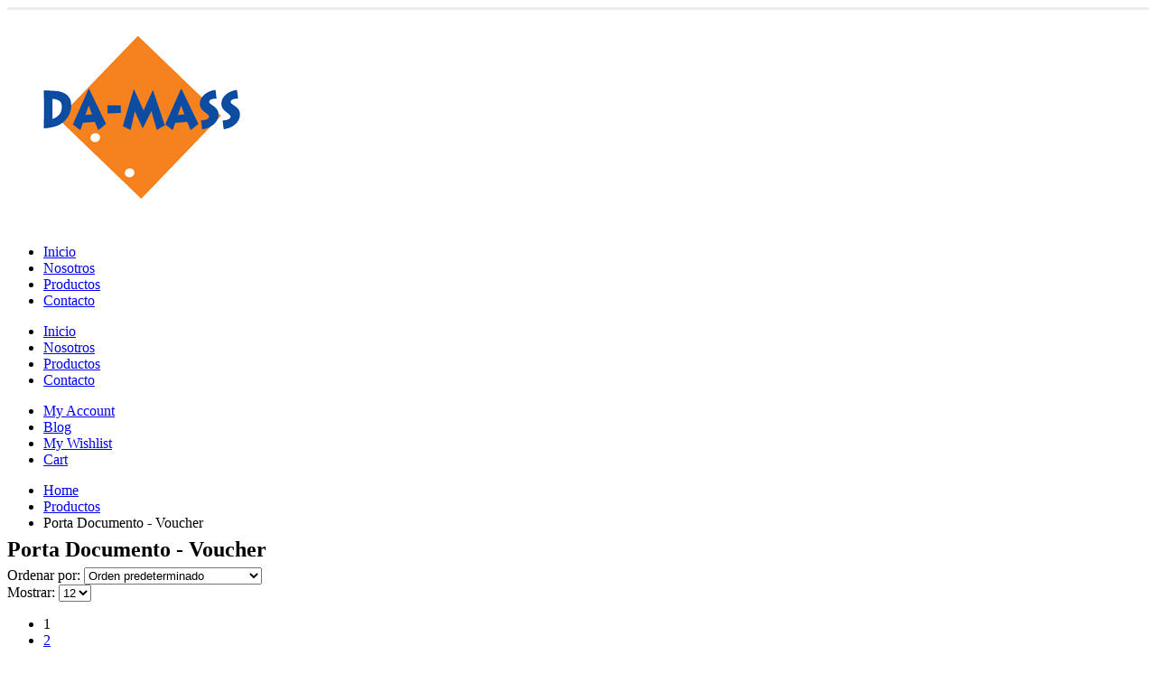

--- FILE ---
content_type: text/html; charset=UTF-8
request_url: https://damass.com.ar/product-category/porta-documento-vaucher/
body_size: 15248
content:
<!DOCTYPE html>
<html lang="es">
<head>
	<meta charset="UTF-8">
	<!--[if IE]><meta http-equiv='X-UA-Compatible' content='IE=edge,chrome=1'><![endif]-->
	<meta name="viewport" content="width=device-width, initial-scale=1.0, minimum-scale=1.0">
	<link rel="profile" href="https://gmpg.org/xfn/11" />
	<link rel="pingback" href="https://damass.com.ar/xmlrpc.php" />

		<link rel="shortcut icon" href="//damass.com.ar/wp-content/themes/porto/images/logo/favicon.png" type="image/x-icon" />
		<link rel="apple-touch-icon" href="//damass.com.ar/wp-content/themes/porto/images/logo/apple-touch-icon.png">
		<link rel="apple-touch-icon" sizes="120x120" href="//damass.com.ar/wp-content/themes/porto/images/logo/apple-touch-icon_120x120.png">
		<link rel="apple-touch-icon" sizes="76x76" href="//damass.com.ar/wp-content/themes/porto/images/logo/apple-touch-icon_76x76.png">
		<link rel="apple-touch-icon" sizes="152x152" href="//damass.com.ar/wp-content/themes/porto/images/logo/apple-touch-icon_152x152.png">
	<title>Porta Documento &#8211; Voucher &#8211; DAMASS</title>
<meta name='robots' content='max-image-preview:large' />
<link rel="alternate" type="application/rss+xml" title="DAMASS &raquo; Feed" href="https://damass.com.ar/feed/" />
<link rel="alternate" type="application/rss+xml" title="DAMASS &raquo; Feed de los comentarios" href="https://damass.com.ar/comments/feed/" />
<link rel="alternate" type="application/rss+xml" title="DAMASS &raquo; Porta Documento - Voucher Categoría Feed" href="https://damass.com.ar/product-category/porta-documento-vaucher/feed/" />
<style id='wp-img-auto-sizes-contain-inline-css'>
img:is([sizes=auto i],[sizes^="auto," i]){contain-intrinsic-size:3000px 1500px}
/*# sourceURL=wp-img-auto-sizes-contain-inline-css */
</style>
<link rel='stylesheet' id='validate-engine-css-css' href='https://damass.com.ar/wp-content/plugins/wysija-newsletters/css/validationEngine.jquery.css?ver=2.14' media='all' />
<style id='wp-emoji-styles-inline-css'>

	img.wp-smiley, img.emoji {
		display: inline !important;
		border: none !important;
		box-shadow: none !important;
		height: 1em !important;
		width: 1em !important;
		margin: 0 0.07em !important;
		vertical-align: -0.1em !important;
		background: none !important;
		padding: 0 !important;
	}
/*# sourceURL=wp-emoji-styles-inline-css */
</style>
<link rel='stylesheet' id='wp-block-library-css' href='https://damass.com.ar/wp-includes/css/dist/block-library/style.min.css?ver=6.9' media='all' />
<link rel='stylesheet' id='wc-blocks-style-css' href='https://damass.com.ar/wp-content/plugins/woocommerce/assets/client/blocks/wc-blocks.css?ver=wc-10.4.3' media='all' />
<style id='global-styles-inline-css'>
:root{--wp--preset--aspect-ratio--square: 1;--wp--preset--aspect-ratio--4-3: 4/3;--wp--preset--aspect-ratio--3-4: 3/4;--wp--preset--aspect-ratio--3-2: 3/2;--wp--preset--aspect-ratio--2-3: 2/3;--wp--preset--aspect-ratio--16-9: 16/9;--wp--preset--aspect-ratio--9-16: 9/16;--wp--preset--color--black: #000000;--wp--preset--color--cyan-bluish-gray: #abb8c3;--wp--preset--color--white: #ffffff;--wp--preset--color--pale-pink: #f78da7;--wp--preset--color--vivid-red: #cf2e2e;--wp--preset--color--luminous-vivid-orange: #ff6900;--wp--preset--color--luminous-vivid-amber: #fcb900;--wp--preset--color--light-green-cyan: #7bdcb5;--wp--preset--color--vivid-green-cyan: #00d084;--wp--preset--color--pale-cyan-blue: #8ed1fc;--wp--preset--color--vivid-cyan-blue: #0693e3;--wp--preset--color--vivid-purple: #9b51e0;--wp--preset--color--primary: #0088cc;--wp--preset--color--secondary: #e36159;--wp--preset--color--tertiary: #2baab1;--wp--preset--color--quaternary: #383f48;--wp--preset--color--dark: #212529;--wp--preset--color--light: #ffffff;--wp--preset--gradient--vivid-cyan-blue-to-vivid-purple: linear-gradient(135deg,rgb(6,147,227) 0%,rgb(155,81,224) 100%);--wp--preset--gradient--light-green-cyan-to-vivid-green-cyan: linear-gradient(135deg,rgb(122,220,180) 0%,rgb(0,208,130) 100%);--wp--preset--gradient--luminous-vivid-amber-to-luminous-vivid-orange: linear-gradient(135deg,rgb(252,185,0) 0%,rgb(255,105,0) 100%);--wp--preset--gradient--luminous-vivid-orange-to-vivid-red: linear-gradient(135deg,rgb(255,105,0) 0%,rgb(207,46,46) 100%);--wp--preset--gradient--very-light-gray-to-cyan-bluish-gray: linear-gradient(135deg,rgb(238,238,238) 0%,rgb(169,184,195) 100%);--wp--preset--gradient--cool-to-warm-spectrum: linear-gradient(135deg,rgb(74,234,220) 0%,rgb(151,120,209) 20%,rgb(207,42,186) 40%,rgb(238,44,130) 60%,rgb(251,105,98) 80%,rgb(254,248,76) 100%);--wp--preset--gradient--blush-light-purple: linear-gradient(135deg,rgb(255,206,236) 0%,rgb(152,150,240) 100%);--wp--preset--gradient--blush-bordeaux: linear-gradient(135deg,rgb(254,205,165) 0%,rgb(254,45,45) 50%,rgb(107,0,62) 100%);--wp--preset--gradient--luminous-dusk: linear-gradient(135deg,rgb(255,203,112) 0%,rgb(199,81,192) 50%,rgb(65,88,208) 100%);--wp--preset--gradient--pale-ocean: linear-gradient(135deg,rgb(255,245,203) 0%,rgb(182,227,212) 50%,rgb(51,167,181) 100%);--wp--preset--gradient--electric-grass: linear-gradient(135deg,rgb(202,248,128) 0%,rgb(113,206,126) 100%);--wp--preset--gradient--midnight: linear-gradient(135deg,rgb(2,3,129) 0%,rgb(40,116,252) 100%);--wp--preset--font-size--small: 13px;--wp--preset--font-size--medium: 20px;--wp--preset--font-size--large: 36px;--wp--preset--font-size--x-large: 42px;--wp--preset--spacing--20: 0.44rem;--wp--preset--spacing--30: 0.67rem;--wp--preset--spacing--40: 1rem;--wp--preset--spacing--50: 1.5rem;--wp--preset--spacing--60: 2.25rem;--wp--preset--spacing--70: 3.38rem;--wp--preset--spacing--80: 5.06rem;--wp--preset--shadow--natural: 6px 6px 9px rgba(0, 0, 0, 0.2);--wp--preset--shadow--deep: 12px 12px 50px rgba(0, 0, 0, 0.4);--wp--preset--shadow--sharp: 6px 6px 0px rgba(0, 0, 0, 0.2);--wp--preset--shadow--outlined: 6px 6px 0px -3px rgb(255, 255, 255), 6px 6px rgb(0, 0, 0);--wp--preset--shadow--crisp: 6px 6px 0px rgb(0, 0, 0);}:where(.is-layout-flex){gap: 0.5em;}:where(.is-layout-grid){gap: 0.5em;}body .is-layout-flex{display: flex;}.is-layout-flex{flex-wrap: wrap;align-items: center;}.is-layout-flex > :is(*, div){margin: 0;}body .is-layout-grid{display: grid;}.is-layout-grid > :is(*, div){margin: 0;}:where(.wp-block-columns.is-layout-flex){gap: 2em;}:where(.wp-block-columns.is-layout-grid){gap: 2em;}:where(.wp-block-post-template.is-layout-flex){gap: 1.25em;}:where(.wp-block-post-template.is-layout-grid){gap: 1.25em;}.has-black-color{color: var(--wp--preset--color--black) !important;}.has-cyan-bluish-gray-color{color: var(--wp--preset--color--cyan-bluish-gray) !important;}.has-white-color{color: var(--wp--preset--color--white) !important;}.has-pale-pink-color{color: var(--wp--preset--color--pale-pink) !important;}.has-vivid-red-color{color: var(--wp--preset--color--vivid-red) !important;}.has-luminous-vivid-orange-color{color: var(--wp--preset--color--luminous-vivid-orange) !important;}.has-luminous-vivid-amber-color{color: var(--wp--preset--color--luminous-vivid-amber) !important;}.has-light-green-cyan-color{color: var(--wp--preset--color--light-green-cyan) !important;}.has-vivid-green-cyan-color{color: var(--wp--preset--color--vivid-green-cyan) !important;}.has-pale-cyan-blue-color{color: var(--wp--preset--color--pale-cyan-blue) !important;}.has-vivid-cyan-blue-color{color: var(--wp--preset--color--vivid-cyan-blue) !important;}.has-vivid-purple-color{color: var(--wp--preset--color--vivid-purple) !important;}.has-black-background-color{background-color: var(--wp--preset--color--black) !important;}.has-cyan-bluish-gray-background-color{background-color: var(--wp--preset--color--cyan-bluish-gray) !important;}.has-white-background-color{background-color: var(--wp--preset--color--white) !important;}.has-pale-pink-background-color{background-color: var(--wp--preset--color--pale-pink) !important;}.has-vivid-red-background-color{background-color: var(--wp--preset--color--vivid-red) !important;}.has-luminous-vivid-orange-background-color{background-color: var(--wp--preset--color--luminous-vivid-orange) !important;}.has-luminous-vivid-amber-background-color{background-color: var(--wp--preset--color--luminous-vivid-amber) !important;}.has-light-green-cyan-background-color{background-color: var(--wp--preset--color--light-green-cyan) !important;}.has-vivid-green-cyan-background-color{background-color: var(--wp--preset--color--vivid-green-cyan) !important;}.has-pale-cyan-blue-background-color{background-color: var(--wp--preset--color--pale-cyan-blue) !important;}.has-vivid-cyan-blue-background-color{background-color: var(--wp--preset--color--vivid-cyan-blue) !important;}.has-vivid-purple-background-color{background-color: var(--wp--preset--color--vivid-purple) !important;}.has-black-border-color{border-color: var(--wp--preset--color--black) !important;}.has-cyan-bluish-gray-border-color{border-color: var(--wp--preset--color--cyan-bluish-gray) !important;}.has-white-border-color{border-color: var(--wp--preset--color--white) !important;}.has-pale-pink-border-color{border-color: var(--wp--preset--color--pale-pink) !important;}.has-vivid-red-border-color{border-color: var(--wp--preset--color--vivid-red) !important;}.has-luminous-vivid-orange-border-color{border-color: var(--wp--preset--color--luminous-vivid-orange) !important;}.has-luminous-vivid-amber-border-color{border-color: var(--wp--preset--color--luminous-vivid-amber) !important;}.has-light-green-cyan-border-color{border-color: var(--wp--preset--color--light-green-cyan) !important;}.has-vivid-green-cyan-border-color{border-color: var(--wp--preset--color--vivid-green-cyan) !important;}.has-pale-cyan-blue-border-color{border-color: var(--wp--preset--color--pale-cyan-blue) !important;}.has-vivid-cyan-blue-border-color{border-color: var(--wp--preset--color--vivid-cyan-blue) !important;}.has-vivid-purple-border-color{border-color: var(--wp--preset--color--vivid-purple) !important;}.has-vivid-cyan-blue-to-vivid-purple-gradient-background{background: var(--wp--preset--gradient--vivid-cyan-blue-to-vivid-purple) !important;}.has-light-green-cyan-to-vivid-green-cyan-gradient-background{background: var(--wp--preset--gradient--light-green-cyan-to-vivid-green-cyan) !important;}.has-luminous-vivid-amber-to-luminous-vivid-orange-gradient-background{background: var(--wp--preset--gradient--luminous-vivid-amber-to-luminous-vivid-orange) !important;}.has-luminous-vivid-orange-to-vivid-red-gradient-background{background: var(--wp--preset--gradient--luminous-vivid-orange-to-vivid-red) !important;}.has-very-light-gray-to-cyan-bluish-gray-gradient-background{background: var(--wp--preset--gradient--very-light-gray-to-cyan-bluish-gray) !important;}.has-cool-to-warm-spectrum-gradient-background{background: var(--wp--preset--gradient--cool-to-warm-spectrum) !important;}.has-blush-light-purple-gradient-background{background: var(--wp--preset--gradient--blush-light-purple) !important;}.has-blush-bordeaux-gradient-background{background: var(--wp--preset--gradient--blush-bordeaux) !important;}.has-luminous-dusk-gradient-background{background: var(--wp--preset--gradient--luminous-dusk) !important;}.has-pale-ocean-gradient-background{background: var(--wp--preset--gradient--pale-ocean) !important;}.has-electric-grass-gradient-background{background: var(--wp--preset--gradient--electric-grass) !important;}.has-midnight-gradient-background{background: var(--wp--preset--gradient--midnight) !important;}.has-small-font-size{font-size: var(--wp--preset--font-size--small) !important;}.has-medium-font-size{font-size: var(--wp--preset--font-size--medium) !important;}.has-large-font-size{font-size: var(--wp--preset--font-size--large) !important;}.has-x-large-font-size{font-size: var(--wp--preset--font-size--x-large) !important;}
/*# sourceURL=global-styles-inline-css */
</style>

<style id='classic-theme-styles-inline-css'>
/*! This file is auto-generated */
.wp-block-button__link{color:#fff;background-color:#32373c;border-radius:9999px;box-shadow:none;text-decoration:none;padding:calc(.667em + 2px) calc(1.333em + 2px);font-size:1.125em}.wp-block-file__button{background:#32373c;color:#fff;text-decoration:none}
/*# sourceURL=/wp-includes/css/classic-themes.min.css */
</style>
<link rel='stylesheet' id='contact-form-7-css' href='https://damass.com.ar/wp-content/plugins/contact-form-7/includes/css/styles.css?ver=6.1.4' media='all' />
<style id='woocommerce-inline-inline-css'>
.woocommerce form .form-row .required { visibility: visible; }
/*# sourceURL=woocommerce-inline-inline-css */
</style>
<link rel='stylesheet' id='yith-wcan-frontend-css' href='https://damass.com.ar/wp-content/plugins/yith-woocommerce-ajax-navigation/assets/css/frontend.css?ver=5.16.0' media='all' />
<link rel='stylesheet' id='yith-wcan-shortcodes-css' href='https://damass.com.ar/wp-content/plugins/yith-woocommerce-ajax-navigation/assets/css/shortcodes.css?ver=5.16.0' media='all' />
<style id='yith-wcan-shortcodes-inline-css'>
:root{
	--yith-wcan-filters_colors_titles: #434343;
	--yith-wcan-filters_colors_background: #FFFFFF;
	--yith-wcan-filters_colors_accent: #A7144C;
	--yith-wcan-filters_colors_accent_r: 167;
	--yith-wcan-filters_colors_accent_g: 20;
	--yith-wcan-filters_colors_accent_b: 76;
	--yith-wcan-color_swatches_border_radius: 100%;
	--yith-wcan-color_swatches_size: 30px;
	--yith-wcan-labels_style_background: #FFFFFF;
	--yith-wcan-labels_style_background_hover: #A7144C;
	--yith-wcan-labels_style_background_active: #A7144C;
	--yith-wcan-labels_style_text: #434343;
	--yith-wcan-labels_style_text_hover: #FFFFFF;
	--yith-wcan-labels_style_text_active: #FFFFFF;
	--yith-wcan-anchors_style_text: #434343;
	--yith-wcan-anchors_style_text_hover: #A7144C;
	--yith-wcan-anchors_style_text_active: #A7144C;
}
/*# sourceURL=yith-wcan-shortcodes-inline-css */
</style>
<link rel='stylesheet' id='bootstrap-css' href='https://damass.com.ar/wp-content/uploads/porto_styles/bootstrap.css?ver=6.0.7' media='all' />
<link rel='stylesheet' id='porto-plugins-css' href='https://damass.com.ar/wp-content/themes/porto/css/plugins.css?ver=6.9' media='all' />
<link rel='stylesheet' id='porto-theme-css' href='https://damass.com.ar/wp-content/themes/porto/css/theme.css?ver=6.9' media='all' />
<link rel='stylesheet' id='porto-shortcodes-css' href='https://damass.com.ar/wp-content/themes/porto/css/shortcodes.css?ver=6.0.7' media='all' />
<link rel='stylesheet' id='porto-theme-shop-css' href='https://damass.com.ar/wp-content/themes/porto/css/theme_shop.css?ver=6.9' media='all' />
<link rel='stylesheet' id='porto-dynamic-style-css' href='https://damass.com.ar/wp-content/uploads/porto_styles/dynamic_style.css?ver=6.0.7' media='all' />
<link rel='stylesheet' id='porto-type-builder-css' href='https://damass.com.ar/wp-content/plugins/porto-functionality/builders/assets/type-builder.css?ver=3.0.8' media='all' />
<link rel='stylesheet' id='porto-style-css' href='https://damass.com.ar/wp-content/themes/porto/style.css?ver=6.9' media='all' />
<style id='porto-style-inline-css'>
#header .logo,.side-header-narrow-bar-logo{max-width:170px}@media (min-width:1170px){#header .logo{max-width:250px}}@media (max-width:991px){#header .logo{max-width:110px}}@media (max-width:767px){#header .logo{max-width:110px}}#header.sticky-header .logo{max-width:100px}#header,.sticky-header .header-main.sticky{border-top:3px solid #ededed}@media (min-width:992px){}@media (max-width:991px){#header .header-main .header-left,#header .header-main .header-center,#header .header-main .header-right,.fixed-header #header .header-main .header-left,.fixed-header #header .header-main .header-right,.fixed-header #header .header-main .header-center{padding-top:15px;padding-bottom:15px}}.page-top .page-title-wrap{line-height:0}.page-top .page-title:not(.b-none):after{content:'';position:absolute;width:100%;left:0;border-bottom:5px solid #0088cc;bottom:-32px}body.single-product .page-top .breadcrumbs-wrap{padding-right:55px}#login-form-popup{position:relative;width:80%;max-width:525px;margin-left:auto;margin-right:auto}#login-form-popup .featured-box{margin-bottom:0;box-shadow:none;border:none;border-radius:0}#login-form-popup .featured-box .box-content{padding:45px 36px 30px;border:none}#login-form-popup .featured-box h2{text-transform:uppercase;font-size:15px;letter-spacing:.05em;font-weight:600;line-height:2}#login-form-popup .porto-social-login-section{margin-top:20px}.porto-social-login-section{background:#f4f4f2;text-align:center;padding:20px 20px 25px}.porto-social-login-section p{text-transform:uppercase;font-size:12px;font-weight:600;margin-bottom:8px}#login-form-popup .col2-set{margin-left:-20px;margin-right:-20px}#login-form-popup .col-1,#login-form-popup .col-2{padding-left:20px;padding-right:20px}@media (min-width:992px){#login-form-popup .col-1{border-right:1px solid #f5f6f6}}#login-form-popup .input-text{box-shadow:none;padding-top:10px;padding-bottom:10px;border-color:#ddd;border-radius:2px;line-height:1.5 !important}#login-form-popup .form-row{margin-bottom:20px}#login-form-popup .woocommerce-privacy-policy-text{display:none}#login-form-popup .button{border-radius:2px;padding:18px 24px;text-shadow:none;font-family:Open Sans,sans-serif;font-size:12px;letter-spacing:-0.025em}#login-form-popup label.inline{margin-top:15px;float:right;position:relative;cursor:pointer;line-height:1.5}#login-form-popup label.inline input[type=checkbox]{opacity:0;margin-right:8px;margin-top:0;margin-bottom:0}#login-form-popup label.inline span:before{content:'';position:absolute;border:1px solid #ddd;border-radius:1px;width:16px;height:16px;left:0;top:0;text-align:center;line-height:15px;font-family:'Font Awesome 5 Free';font-weight:900;font-size:9px;color:#aaa}#login-form-popup label.inline input[type=checkbox]:checked + span:before{content:'\f00c'}#login-form-popup .social-button i{font-size:16px;margin-right:8px}.porto-social-login-section .google-plus{background:#dd4e31}.porto-social-login-section .facebook{background:#3a589d}.porto-social-login-section .twitter{background:#1aa9e1}.featured-box .porto-social-login-section i{color:#fff}.porto-social-login-section .social-button:hover{background:var(--primary)}html.panel-opened body > .mfp-bg{z-index:9042}html.panel-opened body > .mfp-wrap{z-index:9043}
/*# sourceURL=porto-style-inline-css */
</style>
<link rel='stylesheet' id='styles-child-css' href='https://damass.com.ar/wp-content/themes/porto-child/style.css?ver=6.9' media='all' />
<script src="https://damass.com.ar/wp-includes/js/jquery/jquery.min.js?ver=3.7.1" id="jquery-core-js"></script>
<script src="https://damass.com.ar/wp-includes/js/jquery/jquery-migrate.min.js?ver=3.4.1" id="jquery-migrate-js"></script>
<script src="https://damass.com.ar/wp-content/plugins/woocommerce/assets/js/jquery-blockui/jquery.blockUI.min.js?ver=2.7.0-wc.10.4.3" id="wc-jquery-blockui-js" defer data-wp-strategy="defer"></script>
<script id="wc-add-to-cart-js-extra">
var wc_add_to_cart_params = {"ajax_url":"/wp-admin/admin-ajax.php","wc_ajax_url":"/?wc-ajax=%%endpoint%%","i18n_view_cart":"Ver carrito","cart_url":"https://damass.com.ar/cart/","is_cart":"","cart_redirect_after_add":"no"};
//# sourceURL=wc-add-to-cart-js-extra
</script>
<script src="https://damass.com.ar/wp-content/plugins/woocommerce/assets/js/frontend/add-to-cart.min.js?ver=10.4.3" id="wc-add-to-cart-js" defer data-wp-strategy="defer"></script>
<script src="https://damass.com.ar/wp-content/plugins/woocommerce/assets/js/js-cookie/js.cookie.min.js?ver=2.1.4-wc.10.4.3" id="wc-js-cookie-js" defer data-wp-strategy="defer"></script>
<script id="woocommerce-js-extra">
var woocommerce_params = {"ajax_url":"/wp-admin/admin-ajax.php","wc_ajax_url":"/?wc-ajax=%%endpoint%%","i18n_password_show":"Mostrar contrase\u00f1a","i18n_password_hide":"Ocultar contrase\u00f1a"};
//# sourceURL=woocommerce-js-extra
</script>
<script src="https://damass.com.ar/wp-content/plugins/woocommerce/assets/js/frontend/woocommerce.min.js?ver=10.4.3" id="woocommerce-js" defer data-wp-strategy="defer"></script>
<script src="https://damass.com.ar/wp-content/plugins/woocommerce/assets/js/jquery-cookie/jquery.cookie.min.js?ver=1.4.1-wc.10.4.3" id="wc-jquery-cookie-js" defer data-wp-strategy="defer"></script>
<link rel="https://api.w.org/" href="https://damass.com.ar/wp-json/" /><link rel="alternate" title="JSON" type="application/json" href="https://damass.com.ar/wp-json/wp/v2/product_cat/56" /><link rel="EditURI" type="application/rsd+xml" title="RSD" href="https://damass.com.ar/xmlrpc.php?rsd" />
<meta name="generator" content="WordPress 6.9" />
<meta name="generator" content="WooCommerce 10.4.3" />
		<script type="text/javascript">
		WebFontConfig = {
			google: { families: [ 'Open+Sans:200,300,400,500,600,700,800','Shadows+Into+Light:400,700','Playfair+Display:400,700' ] }
		};
		(function(d) {
			var wf = d.createElement('script'), s = d.scripts[0];
			wf.src = 'https://damass.com.ar/wp-content/themes/porto/js/libs/webfont.js';
			wf.async = true;
			s.parentNode.insertBefore(wf, s);
		})(document);</script>
			<noscript><style>.woocommerce-product-gallery{ opacity: 1 !important; }</style></noscript>
	<meta name="generator" content="Elementor 3.25.11; features: additional_custom_breakpoints, e_optimized_control_loading; settings: css_print_method-external, google_font-enabled, font_display-auto">
			<style>
				.e-con.e-parent:nth-of-type(n+4):not(.e-lazyloaded):not(.e-no-lazyload),
				.e-con.e-parent:nth-of-type(n+4):not(.e-lazyloaded):not(.e-no-lazyload) * {
					background-image: none !important;
				}
				@media screen and (max-height: 1024px) {
					.e-con.e-parent:nth-of-type(n+3):not(.e-lazyloaded):not(.e-no-lazyload),
					.e-con.e-parent:nth-of-type(n+3):not(.e-lazyloaded):not(.e-no-lazyload) * {
						background-image: none !important;
					}
				}
				@media screen and (max-height: 640px) {
					.e-con.e-parent:nth-of-type(n+2):not(.e-lazyloaded):not(.e-no-lazyload),
					.e-con.e-parent:nth-of-type(n+2):not(.e-lazyloaded):not(.e-no-lazyload) * {
						background-image: none !important;
					}
				}
			</style>
			<link rel="icon" href="https://damass.com.ar/wp-content/uploads/2021/07/cropped-logo@2x-32x32.png" sizes="32x32" />
<link rel="icon" href="https://damass.com.ar/wp-content/uploads/2021/07/cropped-logo@2x-192x192.png" sizes="192x192" />
<link rel="apple-touch-icon" href="https://damass.com.ar/wp-content/uploads/2021/07/cropped-logo@2x-180x180.png" />
<meta name="msapplication-TileImage" content="https://damass.com.ar/wp-content/uploads/2021/07/cropped-logo@2x-270x270.png" />
		<style id="wp-custom-css">
			.yith-wcwl-add-button {
	display: none
}
.header-right-top {
	display: none
}		</style>
		<link rel='stylesheet' id='joinchat-css' href='https://damass.com.ar/wp-content/plugins/creame-whatsapp-me/public/css/joinchat-btn.min.css?ver=6.0.10' media='all' />
<style id='joinchat-inline-css'>
.joinchat{--ch:142;--cs:70%;--cl:49%;--bw:1}
/*# sourceURL=joinchat-inline-css */
</style>
</head>
<body data-rsssl=1 class="archive tax-product_cat term-porta-documento-vaucher term-56 wp-embed-responsive wp-theme-porto wp-child-theme-porto-child theme-porto woocommerce woocommerce-page woocommerce-no-js yith-wcan-free login-popup full blog-1 elementor-default elementor-kit-3171">

	<div class="page-wrapper"><!-- page wrapper -->

		
								<!-- header wrapper -->
			<div class="header-wrapper">
								<header id="header" class="header-corporate header-10">
	
	<div class="header-main header-body" style="top: 0px;">
		<div class="header-container container">
			<div class="header-left">
						<div class="logo">
		<a href="https://damass.com.ar/" title="DAMASS - "  rel="home">
		<img class="img-responsive standard-logo retina-logo" src="//damass.com.ar/wp-content/uploads/2021/07/logo@2x.png" alt="DAMASS" />	</a>
			</div>
					</div>

			<div class="header-right">
				<div class="header-right-top">
					<div class="header-contact"><ul class="nav nav-pills nav-top">
	<li class="d-none d-sm-block">
		<a href="#" target="_blank"><i class="fas fa-angle-right"></i>About Us</a> 
	</li>
	<li class="d-none d-sm-block">
		<a href="#" target="_blank"><i class="fas fa-angle-right"></i>Contact Us</a> 
	</li>
	<li class="phone nav-item-left-border nav-item-right-border">
		<span><i class="fas fa-phone"></i>(123) 456-7890</span>
	</li>
</ul>
</div><div class="searchform-popup search-popup"><a class="search-toggle"><i class="fas fa-search"></i><span class="search-text">Search</span></a>	<form action="https://damass.com.ar/" method="get"
		class="searchform">
		<div class="searchform-fields">
			<span class="text"><input name="s" type="text" value="" placeholder="Buscar&hellip;" autocomplete="off" /></span>
						<span class="button-wrap">
							<button class="btn btn-special" title="Search" type="submit"><i class="fas fa-search"></i></button>
						</span>
		</div>
				<div class="live-search-list"></div>
			</form>
	</div>		<div id="mini-cart" class="mini-cart simple">
			<div class="cart-head">
			<span class="cart-icon"><i class="minicart-icon minicart-icon-default"></i><span class="cart-items">0</span></span><span class="cart-items-text">0 items</span>			</div>
					<div class="cart-popup widget_shopping_cart">
				<div class="widget_shopping_cart_content">
									<div class="cart-loading"></div>
								</div>
			</div>
						</div>
						</div>
				<div class="header-right-bottom">
					<div id="main-menu">
						<ul id="menu-damass" class="main-menu mega-menu"><li id="nav-menu-item-3210" class="menu-item menu-item-type-post_type menu-item-object-page menu-item-home narrow"><a href="https://damass.com.ar/">Inicio</a></li>
<li id="nav-menu-item-3211" class="menu-item menu-item-type-post_type menu-item-object-page narrow"><a href="https://damass.com.ar/nosotros/">Nosotros</a></li>
<li id="nav-menu-item-3212" class="menu-item menu-item-type-post_type menu-item-object-page narrow"><a href="https://damass.com.ar/productos/">Productos</a></li>
<li id="nav-menu-item-3232" class="menu-item menu-item-type-post_type menu-item-object-page narrow"><a href="https://damass.com.ar/contacto/">Contacto</a></li>
</ul>					</div>
					
					<a class="mobile-toggle"><i class="fas fa-bars"></i></a>
				</div>

				
			</div>
		</div>

		
<div id="nav-panel">
	<div class="container">
		<div class="mobile-nav-wrap">
		<div class="menu-wrap"><ul id="menu-damass-1" class="mobile-menu accordion-menu"><li id="accordion-menu-item-3210" class="menu-item menu-item-type-post_type menu-item-object-page menu-item-home"><a href="https://damass.com.ar/">Inicio</a></li>
<li id="accordion-menu-item-3211" class="menu-item menu-item-type-post_type menu-item-object-page"><a href="https://damass.com.ar/nosotros/">Nosotros</a></li>
<li id="accordion-menu-item-3212" class="menu-item menu-item-type-post_type menu-item-object-page"><a href="https://damass.com.ar/productos/">Productos</a></li>
<li id="accordion-menu-item-3232" class="menu-item menu-item-type-post_type menu-item-object-page"><a href="https://damass.com.ar/contacto/">Contacto</a></li>
</ul></div><div class="menu-wrap"><ul id="menu-top-navigation" class="mobile-menu accordion-menu"><li id="accordion-menu-item-3099" class="menu-item menu-item-type-post_type menu-item-object-page"><a href="https://damass.com.ar/my-account/">My Account</a></li>
<li id="accordion-menu-item-3100" class="menu-item menu-item-type-post_type menu-item-object-page"><a href="https://damass.com.ar/blog/">Blog</a></li>
<li id="accordion-menu-item-3107" class="menu-item menu-item-type-post_type menu-item-object-page"><a href="https://damass.com.ar/wishlist/">My Wishlist</a></li>
<li id="accordion-menu-item-3108" class="menu-item menu-item-type-post_type menu-item-object-page"><a href="https://damass.com.ar/cart/">Cart</a></li>
</ul></div>		</div>
	</div>
</div>
	</div>
</header>

							</div>
			<!-- end header wrapper -->
		
		
				<section class="page-top page-header-1">
		<div class="container">
	<div class="row">
		<div class="col-lg-12">
							<div class="breadcrumbs-wrap">
					<ul class="breadcrumb" itemscope itemtype="http://schema.org/BreadcrumbList"><li class="home" itemprop="itemListElement" itemscope itemtype="http://schema.org/ListItem"><a itemtype="http://schema.org/Thing" itemprop="item" href="https://damass.com.ar" title="Go to Home Page"><span itemprop="name">Home</span><meta itemprop="position" content="1" /></a><i class="delimiter"></i></li><li itemprop="itemListElement" itemscope itemtype="http://schema.org/ListItem"><a itemtype="http://schema.org/Thing" itemprop="item" href="https://damass.com.ar/productos/"><span itemprop="name">Productos</span><meta itemprop="position" content="2" /></a><i class="delimiter"></i></li><li>Porta Documento - Voucher</li></ul>				</div>
						<div class="page-title-wrap">
				<h1 class="page-title">Porta Documento - Voucher</h1>
							</div>
					</div>
	</div>
</div>
	</section>
	
		<div id="main" class="column2 column2-left-sidebar boxed"><!-- main -->

			<div class="container">
			<div class="row main-content-wrap">

			<!-- main content -->
			<div class="main-content col-lg-9">

			

<div id="primary" class="content-area"><main id="content" class="site-main" role="main">


<div class="woocommerce-notices-wrapper"></div><div class="shop-loop-before"><form class="woocommerce-ordering" method="get">
	<label>Ordenar por: </label>
	<select name="orderby" class="orderby" aria-label="Pedido de la tienda">
					<option value="menu_order"  selected='selected'>Orden predeterminado</option>
					<option value="popularity" >Ordenar por popularidad</option>
					<option value="date" >Ordenar por los últimos</option>
					<option value="price" >Ordenar por precio: bajo a alto</option>
					<option value="price-desc" >Ordenar por precio: alto a bajo</option>
			</select>
	<input type="hidden" name="paged" value="1" />

	</form>
<nav class="woocommerce-pagination">	<form class="woocommerce-viewing" method="get">

		<label>Mostrar: </label>

		<select name="count" class="count">
							<option value="12"  selected='selected'>12</option>
							<option value="24" >24</option>
							<option value="36" >36</option>
					</select>

		<input type="hidden" name="paged" value=""/>

			</form>
<ul class='page-numbers'>
	<li><span aria-label="Página 1" aria-current="page" class="page-numbers current">1</span></li>
	<li><a aria-label="Página 2" class="page-numbers" href="https://damass.com.ar/product-category/porta-documento-vaucher/page/2/">2</a></li>
	<li><a class="next page-numbers" href="https://damass.com.ar/product-category/porta-documento-vaucher/page/2/"></a></li>
</ul>
</nav>
	<div class="gridlist-toggle">
		<a href="#" id="grid" title="Grid View" class="active"></a><a href="#" id="list" title="List View"></a>
	</div>
	</div><div class="archive-products"><ul class="products products-container grid pcols-lg-3 pcols-md-3 pcols-xs-2 pcols-ls-2 pwidth-lg-3 pwidth-md-3 pwidth-xs-2 pwidth-ls-1"
	 data-product_layout="product-default">
		
<li class="product-col product-default product type-product post-3384 status-publish first instock product_cat-porta-documento-vaucher has-post-thumbnail taxable shipping-taxable product-type-simple">
<div class="product-inner">
	
	<div class="product-image">

		<a  href="https://damass.com.ar/product/marbete/">
			<div class="inner img-effect"><img fetchpriority="high" width="300" height="300" src="https://damass.com.ar/wp-content/uploads/2021/07/IMG_8540-300x300.jpg" class=" wp-post-image" alt="" decoding="async" /><img width="300" height="300" src="https://damass.com.ar/wp-content/uploads/2021/07/IMG_8539-300x300.jpg" class="hover-image" alt="" decoding="async" /></div>		</a>
		</div>

	<div class="product-content">
		<span class="category-list"><a href="https://damass.com.ar/product-category/porta-documento-vaucher/" rel="tag">Porta Documento - Voucher</a></span>
			<a class="product-loop-title"  href="https://damass.com.ar/product/marbete/">
	<h3 class="woocommerce-loop-product__title">M-06100</h3>	</a>
	
		

		<div class="add-links-wrap">
	<div class="add-links clearfix">
		<a href="https://damass.com.ar/product/marbete/" data-quantity="1" class="viewcart-style-3 button product_type_simple add_to_cart_read_more" data-product_id="3384" data-product_sku="M-06100" aria-label="Lee más sobre &ldquo;M-06100&rdquo;" rel="nofollow" data-success_message="">Leer más</a><div class="quickview" data-id="3384" title="Quick View">Quick View</div>	</div>
	</div>
	</div>
</div>
</li>

<li class="product-col product-default product type-product post-3382 status-publish instock product_cat-porta-documento-vaucher has-post-thumbnail taxable shipping-taxable product-type-simple">
<div class="product-inner">
	
	<div class="product-image">

		<a  href="https://damass.com.ar/product/marbete-con-cordon/">
			<div class="inner"><img width="300" height="300" src="https://damass.com.ar/wp-content/uploads/2021/07/IMG_8541-300x300.jpg" class=" wp-post-image" alt="" decoding="async" /></div>		</a>
		</div>

	<div class="product-content">
		<span class="category-list"><a href="https://damass.com.ar/product-category/porta-documento-vaucher/" rel="tag">Porta Documento - Voucher</a></span>
			<a class="product-loop-title"  href="https://damass.com.ar/product/marbete-con-cordon/">
	<h3 class="woocommerce-loop-product__title">M-06102</h3>	</a>
	
		

		<div class="add-links-wrap">
	<div class="add-links clearfix">
		<a href="https://damass.com.ar/product/marbete-con-cordon/" data-quantity="1" class="viewcart-style-3 button product_type_simple add_to_cart_read_more" data-product_id="3382" data-product_sku="M-06102" aria-label="Lee más sobre &ldquo;M-06102&rdquo;" rel="nofollow" data-success_message="">Leer más</a><div class="quickview" data-id="3382" title="Quick View">Quick View</div>	</div>
	</div>
	</div>
</div>
</li>

<li class="product-col product-default product type-product post-3385 status-publish last instock product_cat-porta-documento-vaucher has-post-thumbnail taxable shipping-taxable product-type-simple">
<div class="product-inner">
	
	<div class="product-image">

		<a  href="https://damass.com.ar/product/porta-dni/">
			<div class="inner"><img loading="lazy" width="300" height="300" src="https://damass.com.ar/wp-content/uploads/2021/07/IMG_8485-300x300.jpg" class=" wp-post-image" alt="" decoding="async" /></div>		</a>
		</div>

	<div class="product-content">
		<span class="category-list"><a href="https://damass.com.ar/product-category/porta-documento-vaucher/" rel="tag">Porta Documento - Voucher</a></span>
			<a class="product-loop-title"  href="https://damass.com.ar/product/porta-dni/">
	<h3 class="woocommerce-loop-product__title">P-06100</h3>	</a>
	
		

		<div class="add-links-wrap">
	<div class="add-links clearfix">
		<a href="https://damass.com.ar/product/porta-dni/" data-quantity="1" class="viewcart-style-3 button product_type_simple add_to_cart_read_more" data-product_id="3385" data-product_sku="P-06100" aria-label="Lee más sobre &ldquo;P-06100&rdquo;" rel="nofollow" data-success_message="">Leer más</a><div class="quickview" data-id="3385" title="Quick View">Quick View</div>	</div>
	</div>
	</div>
</div>
</li>

<li class="product-col product-default product type-product post-3386 status-publish first instock product_cat-porta-documento-vaucher has-post-thumbnail taxable shipping-taxable product-type-simple">
<div class="product-inner">
	
	<div class="product-image">

		<a  href="https://damass.com.ar/product/sobre-simple/">
			<div class="inner"><img loading="lazy" width="300" height="300" src="https://damass.com.ar/wp-content/uploads/2021/07/IMG_8499-300x300.jpg" class=" wp-post-image" alt="" decoding="async" /></div>		</a>
		</div>

	<div class="product-content">
		<span class="category-list"><a href="https://damass.com.ar/product-category/porta-documento-vaucher/" rel="tag">Porta Documento - Voucher</a></span>
			<a class="product-loop-title"  href="https://damass.com.ar/product/sobre-simple/">
	<h3 class="woocommerce-loop-product__title">S-16100</h3>	</a>
	
		

		<div class="add-links-wrap">
	<div class="add-links clearfix">
		<a href="https://damass.com.ar/product/sobre-simple/" data-quantity="1" class="viewcart-style-3 button product_type_simple add_to_cart_read_more" data-product_id="3386" data-product_sku="S-16100" aria-label="Lee más sobre &ldquo;S-16100&rdquo;" rel="nofollow" data-success_message="">Leer más</a><div class="quickview" data-id="3386" title="Quick View">Quick View</div>	</div>
	</div>
	</div>
</div>
</li>

<li class="product-col product-default product type-product post-3390 status-publish instock product_cat-porta-documento-vaucher has-post-thumbnail taxable shipping-taxable product-type-simple">
<div class="product-inner">
	
	<div class="product-image">

		<a  href="https://damass.com.ar/product/sobre-doble-folia/">
			<div class="inner img-effect"><img loading="lazy" width="300" height="300" src="https://damass.com.ar/wp-content/uploads/2021/07/IMG_8501-300x300.jpg" class=" wp-post-image" alt="" decoding="async" /><img loading="lazy" width="300" height="300" src="https://damass.com.ar/wp-content/uploads/2021/07/IMG_8503-300x300.jpg" class="hover-image" alt="" decoding="async" /></div>		</a>
		</div>

	<div class="product-content">
		<span class="category-list"><a href="https://damass.com.ar/product-category/porta-documento-vaucher/" rel="tag">Porta Documento - Voucher</a></span>
			<a class="product-loop-title"  href="https://damass.com.ar/product/sobre-doble-folia/">
	<h3 class="woocommerce-loop-product__title">S-21100</h3>	</a>
	
		

		<div class="add-links-wrap">
	<div class="add-links clearfix">
		<a href="https://damass.com.ar/product/sobre-doble-folia/" data-quantity="1" class="viewcart-style-3 button product_type_simple add_to_cart_read_more" data-product_id="3390" data-product_sku="S-21100" aria-label="Lee más sobre &ldquo;S-21100&rdquo;" rel="nofollow" data-success_message="">Leer más</a><div class="quickview" data-id="3390" title="Quick View">Quick View</div>	</div>
	</div>
	</div>
</div>
</li>

<li class="product-col product-default product type-product post-3387 status-publish last instock product_cat-porta-documento-vaucher has-post-thumbnail taxable shipping-taxable product-type-simple">
<div class="product-inner">
	
	<div class="product-image">

		<a  href="https://damass.com.ar/product/sobre-doble-pvc-industrial/">
			<div class="inner img-effect"><img loading="lazy" width="300" height="300" src="https://damass.com.ar/wp-content/uploads/2021/07/IMG_8488-300x300.jpg" class=" wp-post-image" alt="" decoding="async" /><img loading="lazy" width="300" height="300" src="https://damass.com.ar/wp-content/uploads/2021/07/IMG_8882-300x300.jpg" class="hover-image" alt="" decoding="async" /></div>		</a>
		</div>

	<div class="product-content">
		<span class="category-list"><a href="https://damass.com.ar/product-category/porta-documento-vaucher/" rel="tag">Porta Documento - Voucher</a></span>
			<a class="product-loop-title"  href="https://damass.com.ar/product/sobre-doble-pvc-industrial/">
	<h3 class="woocommerce-loop-product__title">S-26100</h3>	</a>
	
		

		<div class="add-links-wrap">
	<div class="add-links clearfix">
		<a href="https://damass.com.ar/product/sobre-doble-pvc-industrial/" data-quantity="1" class="viewcart-style-3 button product_type_simple add_to_cart_read_more" data-product_id="3387" data-product_sku="S-26100" aria-label="Lee más sobre &ldquo;S-26100&rdquo;" rel="nofollow" data-success_message="">Leer más</a><div class="quickview" data-id="3387" title="Quick View">Quick View</div>	</div>
	</div>
	</div>
</div>
</li>

<li class="product-col product-default product type-product post-3391 status-publish first instock product_cat-porta-documento-vaucher has-post-thumbnail taxable shipping-taxable product-type-simple">
<div class="product-inner">
	
	<div class="product-image">

		<a  href="https://damass.com.ar/product/sobre-doble-grande-folia/">
			<div class="inner img-effect"><img loading="lazy" width="300" height="300" src="https://damass.com.ar/wp-content/uploads/2021/07/IMG_8480-300x300.jpg" class=" wp-post-image" alt="" decoding="async" /><img loading="lazy" width="300" height="300" src="https://damass.com.ar/wp-content/uploads/2021/07/IMG_8481-300x300.jpg" class="hover-image" alt="" decoding="async" /></div>		</a>
		</div>

	<div class="product-content">
		<span class="category-list"><a href="https://damass.com.ar/product-category/porta-documento-vaucher/" rel="tag">Porta Documento - Voucher</a></span>
			<a class="product-loop-title"  href="https://damass.com.ar/product/sobre-doble-grande-folia/">
	<h3 class="woocommerce-loop-product__title">S-31100</h3>	</a>
	
		

		<div class="add-links-wrap">
	<div class="add-links clearfix">
		<a href="https://damass.com.ar/product/sobre-doble-grande-folia/" data-quantity="1" class="viewcart-style-3 button product_type_simple add_to_cart_read_more" data-product_id="3391" data-product_sku="S-31100" aria-label="Lee más sobre &ldquo;S-31100&rdquo;" rel="nofollow" data-success_message="">Leer más</a><div class="quickview" data-id="3391" title="Quick View">Quick View</div>	</div>
	</div>
	</div>
</div>
</li>

<li class="product-col product-default product type-product post-3388 status-publish instock product_cat-porta-documento-vaucher has-post-thumbnail taxable shipping-taxable product-type-simple">
<div class="product-inner">
	
	<div class="product-image">

		<a  href="https://damass.com.ar/product/sobre-doble-grande-pvc-industrial/">
			<div class="inner"><img loading="lazy" width="300" height="300" src="https://damass.com.ar/wp-content/uploads/2021/07/IMG_8491-300x300.jpg" class=" wp-post-image" alt="" decoding="async" /></div>		</a>
		</div>

	<div class="product-content">
		<span class="category-list"><a href="https://damass.com.ar/product-category/porta-documento-vaucher/" rel="tag">Porta Documento - Voucher</a></span>
			<a class="product-loop-title"  href="https://damass.com.ar/product/sobre-doble-grande-pvc-industrial/">
	<h3 class="woocommerce-loop-product__title">S-36100</h3>	</a>
	
		

		<div class="add-links-wrap">
	<div class="add-links clearfix">
		<a href="https://damass.com.ar/product/sobre-doble-grande-pvc-industrial/" data-quantity="1" class="viewcart-style-3 button product_type_simple add_to_cart_read_more" data-product_id="3388" data-product_sku="S-36100" aria-label="Lee más sobre &ldquo;S-36100&rdquo;" rel="nofollow" data-success_message="">Leer más</a><div class="quickview" data-id="3388" title="Quick View">Quick View</div>	</div>
	</div>
	</div>
</div>
</li>

<li class="product-col product-default product type-product post-3392 status-publish last instock product_cat-porta-documento-vaucher has-post-thumbnail taxable shipping-taxable product-type-simple">
<div class="product-inner">
	
	<div class="product-image">

		<a  href="https://damass.com.ar/product/sobre-1-broche-folia/">
			<div class="inner"><img loading="lazy" width="300" height="300" src="https://damass.com.ar/wp-content/uploads/2021/07/IMG_8542-1-300x300.jpg" class=" wp-post-image" alt="" decoding="async" /></div>		</a>
		</div>

	<div class="product-content">
		<span class="category-list"><a href="https://damass.com.ar/product-category/porta-documento-vaucher/" rel="tag">Porta Documento - Voucher</a></span>
			<a class="product-loop-title"  href="https://damass.com.ar/product/sobre-1-broche-folia/">
	<h3 class="woocommerce-loop-product__title">S-41100</h3>	</a>
	
		

		<div class="add-links-wrap">
	<div class="add-links clearfix">
		<a href="https://damass.com.ar/product/sobre-1-broche-folia/" data-quantity="1" class="viewcart-style-3 button product_type_simple add_to_cart_read_more" data-product_id="3392" data-product_sku="S-41100" aria-label="Lee más sobre &ldquo;S-41100&rdquo;" rel="nofollow" data-success_message="">Leer más</a><div class="quickview" data-id="3392" title="Quick View">Quick View</div>	</div>
	</div>
	</div>
</div>
</li>

<li class="product-col product-default product type-product post-3389 status-publish first instock product_cat-porta-documento-vaucher has-post-thumbnail taxable shipping-taxable product-type-simple">
<div class="product-inner">
	
	<div class="product-image">

		<a  href="https://damass.com.ar/product/sobre-1-broche-pvc-industrial/">
			<div class="inner"><img loading="lazy" width="300" height="300" src="https://damass.com.ar/wp-content/uploads/2021/07/IMG_8483-300x300.jpg" class=" wp-post-image" alt="" decoding="async" /></div>		</a>
		</div>

	<div class="product-content">
		<span class="category-list"><a href="https://damass.com.ar/product-category/porta-documento-vaucher/" rel="tag">Porta Documento - Voucher</a></span>
			<a class="product-loop-title"  href="https://damass.com.ar/product/sobre-1-broche-pvc-industrial/">
	<h3 class="woocommerce-loop-product__title">S-46100</h3>	</a>
	
		

		<div class="add-links-wrap">
	<div class="add-links clearfix">
		<a href="https://damass.com.ar/product/sobre-1-broche-pvc-industrial/" data-quantity="1" class="viewcart-style-3 button product_type_simple add_to_cart_read_more" data-product_id="3389" data-product_sku="S-46100" aria-label="Lee más sobre &ldquo;S-46100&rdquo;" rel="nofollow" data-success_message="">Leer más</a><div class="quickview" data-id="3389" title="Quick View">Quick View</div>	</div>
	</div>
	</div>
</div>
</li>

<li class="product-col product-default product type-product post-3395 status-publish instock product_cat-porta-documento-vaucher has-post-thumbnail taxable shipping-taxable product-type-simple">
<div class="product-inner">
	
	<div class="product-image">

		<a  href="https://damass.com.ar/product/sobre-triple/">
			<div class="inner img-effect"><img loading="lazy" width="300" height="300" src="https://damass.com.ar/wp-content/uploads/2021/07/IMG_8533-300x300.jpg" class=" wp-post-image" alt="" decoding="async" /><img loading="lazy" width="937" height="653" src="https://damass.com.ar/wp-content/uploads/2021/07/S67000-ok.jpg" class="hover-image" alt="" decoding="async" srcset="https://damass.com.ar/wp-content/uploads/2021/07/S67000-ok.jpg 937w, https://damass.com.ar/wp-content/uploads/2021/07/S67000-ok-768x535.jpg 768w, https://damass.com.ar/wp-content/uploads/2021/07/S67000-ok-600x418.jpg 600w, https://damass.com.ar/wp-content/uploads/2021/07/S67000-ok-640x446.jpg 640w, https://damass.com.ar/wp-content/uploads/2021/07/S67000-ok-400x279.jpg 400w, https://damass.com.ar/wp-content/uploads/2021/07/S67000-ok-367x256.jpg 367w" sizes="(max-width: 937px) 100vw, 937px" /></div>		</a>
		</div>

	<div class="product-content">
		<span class="category-list"><a href="https://damass.com.ar/product-category/porta-documento-vaucher/" rel="tag">Porta Documento - Voucher</a></span>
			<a class="product-loop-title"  href="https://damass.com.ar/product/sobre-triple/">
	<h3 class="woocommerce-loop-product__title">S-67000</h3>	</a>
	
		

		<div class="add-links-wrap">
	<div class="add-links clearfix">
		<a href="https://damass.com.ar/product/sobre-triple/" data-quantity="1" class="viewcart-style-3 button product_type_simple add_to_cart_read_more" data-product_id="3395" data-product_sku="S-67000" aria-label="Lee más sobre &ldquo;S-67000&rdquo;" rel="nofollow" data-success_message="">Leer más</a><div class="quickview" data-id="3395" title="Quick View">Quick View</div>	</div>
	</div>
	</div>
</div>
</li>

<li class="product-col product-default product type-product post-3394 status-publish last instock product_cat-porta-documento-vaucher has-post-thumbnail taxable shipping-taxable product-type-simple">
<div class="product-inner">
	
	<div class="product-image">

		<a  href="https://damass.com.ar/product/porta-cosmeticos-con-cierre-setil/">
			<div class="inner img-effect"><img loading="lazy" width="300" height="300" src="https://damass.com.ar/wp-content/uploads/2021/07/IMG_8536-300x300.jpg" class=" wp-post-image" alt="" decoding="async" /><img loading="lazy" width="300" height="300" src="https://damass.com.ar/wp-content/uploads/2021/07/IMG_8537-1-300x300.jpg" class="hover-image" alt="" decoding="async" /></div>		</a>
		</div>

	<div class="product-content">
		<span class="category-list"><a href="https://damass.com.ar/product-category/porta-documento-vaucher/" rel="tag">Porta Documento - Voucher</a></span>
			<a class="product-loop-title"  href="https://damass.com.ar/product/porta-cosmeticos-con-cierre-setil/">
	<h3 class="woocommerce-loop-product__title">S-73100</h3>	</a>
	
		

		<div class="add-links-wrap">
	<div class="add-links clearfix">
		<a href="https://damass.com.ar/product/porta-cosmeticos-con-cierre-setil/" data-quantity="1" class="viewcart-style-3 button product_type_simple add_to_cart_read_more" data-product_id="3394" data-product_sku="S-73100" aria-label="Lee más sobre &ldquo;S-73100&rdquo;" rel="nofollow" data-success_message="">Leer más</a><div class="quickview" data-id="3394" title="Quick View">Quick View</div>	</div>
	</div>
	</div>
</div>
</li>
</ul>
</div><div class="shop-loop-after clearfix"><nav class="woocommerce-pagination">	<form class="woocommerce-viewing" method="get">

		<label>Mostrar: </label>

		<select name="count" class="count">
							<option value="12"  selected='selected'>12</option>
							<option value="24" >24</option>
							<option value="36" >36</option>
					</select>

		<input type="hidden" name="paged" value=""/>

			</form>
<ul class='page-numbers'>
	<li><span aria-label="Página 1" aria-current="page" class="page-numbers current">1</span></li>
	<li><a aria-label="Página 2" class="page-numbers" href="https://damass.com.ar/product-category/porta-documento-vaucher/page/2/">2</a></li>
	<li><a class="next page-numbers" href="https://damass.com.ar/product-category/porta-documento-vaucher/page/2/"></a></li>
</ul>
</nav>
</div></main></div>


</div><!-- end main content -->

	<div class="col-lg-3 sidebar porto-woo-category-sidebar left-sidebar"><!-- main sidebar -->
						<div class="sidebar-content">
						<aside id="woocommerce_product_categories-2" class="widget woocommerce widget_product_categories"><h3 class="widget-title">Categorías</h3><ul class="product-categories"><li class="cat-item cat-item-92"><a href="https://damass.com.ar/product-category/agendas-linea-da-mass/">Agendas línea DA-MASS</a> <span class="count">(13)</span></li>
<li class="cat-item cat-item-38"><a href="https://damass.com.ar/product-category/agendas-empresas/">Agendas para empresas</a> <span class="count">(7)</span></li>
<li class="cat-item cat-item-49"><a href="https://damass.com.ar/product-category/bolsos-portafolios-mochilas/">Bolsos - Portafolios - Mochilas</a> <span class="count">(20)</span></li>
<li class="cat-item cat-item-91"><a href="https://damass.com.ar/product-category/carpetas-congresos-eventos/">Carpetas Congresos - Eventos</a> <span class="count">(14)</span></li>
<li class="cat-item cat-item-93"><a href="https://damass.com.ar/product-category/carpetas-linea-comercial/">Carpetas línea comercial</a> <span class="count">(3)</span></li>
<li class="cat-item cat-item-52"><a href="https://damass.com.ar/product-category/carpetas-empresas/">Carpetas línea empresas</a> <span class="count">(8)</span></li>
<li class="cat-item cat-item-53"><a href="https://damass.com.ar/product-category/linea-escolar/">Línea Escolar</a> <span class="count">(20)</span></li>
<li class="cat-item cat-item-97"><a href="https://damass.com.ar/product-category/linea-marroquineria/">Línea Marroquinería</a> <span class="count">(9)</span></li>
<li class="cat-item cat-item-56 current-cat"><a href="https://damass.com.ar/product-category/porta-documento-vaucher/">Porta Documento - Voucher</a> <span class="count">(15)</span></li>
</ul></aside><aside id="block-widget-6" class="widget widget-block"><h3 class="widget-title">Destacados</h3>			<div class="block">
				<div class="porto-block" data-id="714"><div class="porto-carousel owl-carousel has-ccols ccols-1 mb-0 show-nav-title" data-plugin-options="{&quot;themeConfig&quot;:true,&quot;stagePadding&quot;:0,&quot;margin&quot;:0,&quot;autoplay&quot;:false,&quot;mouseDrag&quot;:true,&quot;touchDrag&quot;:true,&quot;autoplayTimeout&quot;:5000,&quot;autoplayHoverPause&quot;:false,&quot;items&quot;:1,&quot;xl&quot;:1,&quot;lg&quot;:1,&quot;md&quot;:1,&quot;sm&quot;:1,&quot;xs&quot;:1,&quot;nav&quot;:&quot;yes&quot;,&quot;dots&quot;:false,&quot;animateIn&quot;:&quot;slideInRight&quot;,&quot;animateOut&quot;:&quot;slideOutLeft&quot;,&quot;loop&quot;:&quot;yes&quot;,&quot;center&quot;:false,&quot;video&quot;:false,&quot;lazyLoad&quot;:false,&quot;fullscreen&quot;:false}"><div class="vc_widget_woo_products wpb_content_element"><div class="widget woocommerce widget_products"><ul class="product_list_widget">
<li>
	
	<a class="product-image" href="https://damass.com.ar/product/n-37973/" title="N-37973">
		<div class="inner img-effect"><img loading="lazy" src="https://damass.com.ar/wp-content/uploads/2024/11/a14c3388-af32-442a-89bb-611ab270f515-85x85.jpg" alt="" width="85" height="85" /><img loading="lazy" src="https://damass.com.ar/wp-content/uploads/2024/11/94d81db1-9cec-4431-bfd6-c9a2dc291c55-85x85.jpg" alt="" width="85" height="85" class="hover-image" /></div>	</a>

	<div class="product-details">
		<a href="https://damass.com.ar/product/n-37973/" title="N-37973">
			<span class="product-title">N-37973</span>
		</a>

					<div class="star-rating" title="0"><span style="width:0%"><strong class="rating">0</strong> out of 5</span></div>					</div>

	</li>

<li>
	
	<a class="product-image" href="https://damass.com.ar/product/b-13176/" title="B-13176">
		<div class="inner img-effect"><img loading="lazy" src="https://damass.com.ar/wp-content/uploads/2024/03/Neccesser-frente-1-85x85.jpg" alt="" width="85" height="85" /><img loading="lazy" src="https://damass.com.ar/wp-content/uploads/2024/03/Neccesser-diagonal-85x85.jpg" alt="" width="85" height="85" class="hover-image" /></div>	</a>

	<div class="product-details">
		<a href="https://damass.com.ar/product/b-13176/" title="B-13176">
			<span class="product-title">B-13176</span>
		</a>

					<div class="star-rating" title="0"><span style="width:0%"><strong class="rating">0</strong> out of 5</span></div>					</div>

	</li>

<li>
	
	<a class="product-image" href="https://damass.com.ar/product/y-13175/" title="Y-13175">
		<div class="inner img-effect"><img loading="lazy" src="https://damass.com.ar/wp-content/uploads/2024/03/Yerbero-Frente-1-85x85.jpg" alt="" width="85" height="85" /><img loading="lazy" src="https://damass.com.ar/wp-content/uploads/2024/03/Yerbero-Interior-85x85.jpg" alt="" width="85" height="85" class="hover-image" /></div>	</a>

	<div class="product-details">
		<a href="https://damass.com.ar/product/y-13175/" title="Y-13175">
			<span class="product-title">Y-13175</span>
		</a>

					<div class="star-rating" title="0"><span style="width:0%"><strong class="rating">0</strong> out of 5</span></div>					</div>

	</li>
</ul></div></div><div class="vc_widget_woo_products wpb_content_element"><div class="widget woocommerce widget_products"><ul class="product_list_widget">
<li>
	
	<a class="product-image" href="https://damass.com.ar/product/n-37973/" title="N-37973">
		<div class="inner img-effect"><img loading="lazy" src="https://damass.com.ar/wp-content/uploads/2024/11/a14c3388-af32-442a-89bb-611ab270f515-85x85.jpg" alt="" width="85" height="85" /><img loading="lazy" src="https://damass.com.ar/wp-content/uploads/2024/11/94d81db1-9cec-4431-bfd6-c9a2dc291c55-85x85.jpg" alt="" width="85" height="85" class="hover-image" /></div>	</a>

	<div class="product-details">
		<a href="https://damass.com.ar/product/n-37973/" title="N-37973">
			<span class="product-title">N-37973</span>
		</a>

					<div class="star-rating" title="0"><span style="width:0%"><strong class="rating">0</strong> out of 5</span></div>					</div>

	</li>

<li>
	
	<a class="product-image" href="https://damass.com.ar/product/b-13176/" title="B-13176">
		<div class="inner img-effect"><img loading="lazy" src="https://damass.com.ar/wp-content/uploads/2024/03/Neccesser-frente-1-85x85.jpg" alt="" width="85" height="85" /><img loading="lazy" src="https://damass.com.ar/wp-content/uploads/2024/03/Neccesser-diagonal-85x85.jpg" alt="" width="85" height="85" class="hover-image" /></div>	</a>

	<div class="product-details">
		<a href="https://damass.com.ar/product/b-13176/" title="B-13176">
			<span class="product-title">B-13176</span>
		</a>

					<div class="star-rating" title="0"><span style="width:0%"><strong class="rating">0</strong> out of 5</span></div>					</div>

	</li>

<li>
	
	<a class="product-image" href="https://damass.com.ar/product/y-13175/" title="Y-13175">
		<div class="inner img-effect"><img loading="lazy" src="https://damass.com.ar/wp-content/uploads/2024/03/Yerbero-Frente-1-85x85.jpg" alt="" width="85" height="85" /><img loading="lazy" src="https://damass.com.ar/wp-content/uploads/2024/03/Yerbero-Interior-85x85.jpg" alt="" width="85" height="85" class="hover-image" /></div>	</a>

	<div class="product-details">
		<a href="https://damass.com.ar/product/y-13175/" title="Y-13175">
			<span class="product-title">Y-13175</span>
		</a>

					<div class="star-rating" title="0"><span style="width:0%"><strong class="rating">0</strong> out of 5</span></div>					</div>

	</li>
</ul></div></div></div></div>			</div>
		</aside>		</div>
					</div><!-- end main sidebar -->


	</div>
	</div>


		
		
			
			</div><!-- end main -->

			
			<div class="footer-wrapper">

																							
						<div id="footer" class="footer-1"
>
			<div class="footer-main">
			<div class="container">
				
									<div class="row">
														<div class="col-lg-4">
									<aside id="follow-us-widget-4" class="widget follow-us"><h3 class="widget-title">Seguinos</h3>		<div class="share-links">
										<a href="#"  rel="nofollow noopener noreferrer" target="_blank" data-toggle="tooltip" data-bs-placement="bottom" title="Facebook" class="share-facebook">Facebook</a>
								<a href="#"  rel="nofollow noopener noreferrer" target="_blank" data-toggle="tooltip" data-bs-placement="bottom" title="Instagram" class="share-instagram">Instagram</a>
									</div>

		</aside>								</div>
																<div class="col-lg-4">
									<aside id="woocommerce_product_tag_cloud-2" class="widget woocommerce widget_product_tag_cloud"><h3 class="widget-title">Lo más buscado</h3><div class="tagcloud"></div></aside>								</div>
																<div class="col-lg-4">
									<aside id="text-7" class="widget widget_text"><h3 class="widget-title">Subscribite al boletín</h3>			<div class="textwidget"><p>Te avisaremos de nuevos lanzamientos y promociones :</p>

<div class="wpcf7 no-js" id="wpcf7-f1512-o1" lang="en-US" dir="ltr" data-wpcf7-id="1512">
<div class="screen-reader-response"><p role="status" aria-live="polite" aria-atomic="true"></p> <ul></ul></div>
<form action="/product-category/porta-documento-vaucher/#wpcf7-f1512-o1" method="post" class="wpcf7-form init" aria-label="Contact form" novalidate="novalidate" data-status="init">
<fieldset class="hidden-fields-container"><input type="hidden" name="_wpcf7" value="1512" /><input type="hidden" name="_wpcf7_version" value="6.1.4" /><input type="hidden" name="_wpcf7_locale" value="en_US" /><input type="hidden" name="_wpcf7_unit_tag" value="wpcf7-f1512-o1" /><input type="hidden" name="_wpcf7_container_post" value="0" /><input type="hidden" name="_wpcf7_posted_data_hash" value="" />
</fieldset>
<div class="widget_wysija_cont widget_wysija">
	<div class="wysija-paragraph">
		<p><span class="wpcf7-form-control-wrap" data-name="your-email"><input size="40" maxlength="400" class="wpcf7-form-control wpcf7-email wpcf7-validates-as-required wpcf7-text wpcf7-validates-as-email form-control wysija-input" aria-required="true" aria-invalid="false" placeholder="Email" value="" type="email" name="your-email" /></span>
		</p>
	</div>
	<div>
		<p><input class="wpcf7-form-control wpcf7-submit has-spinner btn btn-primary wysija-submit" type="submit" value="Acepto Subscribirme" />
		</p>
	</div>
</div><div class="wpcf7-response-output" aria-hidden="true"></div>
</form>
</div>

</div>
		</aside>								</div>
													</div>
				
							</div>
		</div>
	
	<div class="footer-bottom">
	<div class="container">
		
					<div class="footer-center">
								<span class="footer-copyright">Desarrollado por Relieve Marketing Digital</span>			</div>
		
			</div>
</div>
</div>
									
				
			</div>
					
		
	</div><!-- end wrapper -->
			<div class="after-loading-success-message style-3">
					<div class="success-message-container d-none">
				<div class="msg-box">
					<div class="msg">
												<div class="product-name"></div> has been added to your cart:
					</div>
				</div>
				<button class="btn btn-modern btn-sm btn-gray viewcart btn-sm" data-link="">View Cart</button>
				<a class="btn btn-modern btn-sm btn-dark continue_shopping" href="https://damass.com.ar/checkout/">Checkout</a>
				<button class="mfp-close text-color-dark"></button>
			</div>
				</div>
		
<script type="speculationrules">
{"prefetch":[{"source":"document","where":{"and":[{"href_matches":"/*"},{"not":{"href_matches":["/wp-*.php","/wp-admin/*","/wp-content/uploads/*","/wp-content/*","/wp-content/plugins/*","/wp-content/themes/porto-child/*","/wp-content/themes/porto/*","/*\\?(.+)"]}},{"not":{"selector_matches":"a[rel~=\"nofollow\"]"}},{"not":{"selector_matches":".no-prefetch, .no-prefetch a"}}]},"eagerness":"conservative"}]}
</script>

<div class="joinchat joinchat--left joinchat--btn" data-settings='{"telephone":"5493564519265","mobile_only":false,"button_delay":3,"whatsapp_web":false,"qr":false,"message_views":2,"message_delay":10,"message_badge":false,"message_send":"Hola *DAMASS*. Necesito información acerca de Porta Documento &#8211; Voucher https://damass.com.ar/product-category/porta-documento-vaucher/","message_hash":""}' hidden aria-hidden="false">
	<div class="joinchat__button" role="button" tabindex="0" aria-label="Contactar por WhatsApp">
							</div>
			</div>
			<script type='text/javascript'>
				const lazyloadRunObserver = () => {
					const lazyloadBackgrounds = document.querySelectorAll( `.e-con.e-parent:not(.e-lazyloaded)` );
					const lazyloadBackgroundObserver = new IntersectionObserver( ( entries ) => {
						entries.forEach( ( entry ) => {
							if ( entry.isIntersecting ) {
								let lazyloadBackground = entry.target;
								if( lazyloadBackground ) {
									lazyloadBackground.classList.add( 'e-lazyloaded' );
								}
								lazyloadBackgroundObserver.unobserve( entry.target );
							}
						});
					}, { rootMargin: '200px 0px 200px 0px' } );
					lazyloadBackgrounds.forEach( ( lazyloadBackground ) => {
						lazyloadBackgroundObserver.observe( lazyloadBackground );
					} );
				};
				const events = [
					'DOMContentLoaded',
					'elementor/lazyload/observe',
				];
				events.forEach( ( event ) => {
					document.addEventListener( event, lazyloadRunObserver );
				} );
			</script>
				<script>
		(function () {
			var c = document.body.className;
			c = c.replace(/woocommerce-no-js/, 'woocommerce-js');
			document.body.className = c;
		})();
	</script>
	<script type="text/template" id="tmpl-variation-template">
	<div class="woocommerce-variation-description">{{{ data.variation.variation_description }}}</div>
	<div class="woocommerce-variation-price">{{{ data.variation.price_html }}}</div>
	<div class="woocommerce-variation-availability">{{{ data.variation.availability_html }}}</div>
</script>
<script type="text/template" id="tmpl-unavailable-variation-template">
	<p role="alert">Lo siento, este producto no está disponible. Por favor, elige otra combinación.</p>
</script>
<script src="https://damass.com.ar/wp-includes/js/dist/hooks.min.js?ver=dd5603f07f9220ed27f1" id="wp-hooks-js"></script>
<script src="https://damass.com.ar/wp-includes/js/dist/i18n.min.js?ver=c26c3dc7bed366793375" id="wp-i18n-js"></script>
<script id="wp-i18n-js-after">
wp.i18n.setLocaleData( { 'text direction\u0004ltr': [ 'ltr' ] } );
//# sourceURL=wp-i18n-js-after
</script>
<script src="https://damass.com.ar/wp-content/plugins/contact-form-7/includes/swv/js/index.js?ver=6.1.4" id="swv-js"></script>
<script id="contact-form-7-js-translations">
( function( domain, translations ) {
	var localeData = translations.locale_data[ domain ] || translations.locale_data.messages;
	localeData[""].domain = domain;
	wp.i18n.setLocaleData( localeData, domain );
} )( "contact-form-7", {"translation-revision-date":"2025-12-01 15:45:40+0000","generator":"GlotPress\/4.0.3","domain":"messages","locale_data":{"messages":{"":{"domain":"messages","plural-forms":"nplurals=2; plural=n != 1;","lang":"es"},"This contact form is placed in the wrong place.":["Este formulario de contacto est\u00e1 situado en el lugar incorrecto."],"Error:":["Error:"]}},"comment":{"reference":"includes\/js\/index.js"}} );
//# sourceURL=contact-form-7-js-translations
</script>
<script id="contact-form-7-js-before">
var wpcf7 = {
    "api": {
        "root": "https:\/\/damass.com.ar\/wp-json\/",
        "namespace": "contact-form-7\/v1"
    }
};
//# sourceURL=contact-form-7-js-before
</script>
<script src="https://damass.com.ar/wp-content/plugins/contact-form-7/includes/js/index.js?ver=6.1.4" id="contact-form-7-js"></script>
<script src="https://damass.com.ar/wp-content/plugins/yith-woocommerce-ajax-navigation/assets/js/jquery.jseldom.min.js?ver=0.0.2" id="jseldom-js"></script>
<script id="yith-wcan-script-js-extra">
var yith_wcan = {"is_mobile":"","scroll_top":".yit-wcan-container","scroll_top_mode":"mobile","change_browser_url":"1","container":".products","pagination":"nav.woocommerce-pagination","result_count":".woocommerce-result-count","wc_price_slider":{"wrapper":".price_slider","min_price":".price_slider_amount #min_price","max_price":".price_slider_amount #max_price"},"avada":{"is_enabled":false,"sort_count":"ul.sort-count.order-dropdown"},"flatsome":{"is_enabled":false,"lazy_load_enabled":false},"yootheme":{"is_enabled":false}};
//# sourceURL=yith-wcan-script-js-extra
</script>
<script src="https://damass.com.ar/wp-content/plugins/yith-woocommerce-ajax-navigation/assets/js/yith-wcan-frontend.min.js?ver=5.16.0" id="yith-wcan-script-js"></script>
<script id="porto-live-search-js-extra">
var porto_live_search = {"nonce":"790fce4295"};
//# sourceURL=porto-live-search-js-extra
</script>
<script src="https://damass.com.ar/wp-content/themes/porto/inc/lib/live-search/live-search.js?ver=6.0.7" id="porto-live-search-js"></script>
<script src="https://damass.com.ar/wp-content/plugins/creame-whatsapp-me/public/js/joinchat.min.js?ver=6.0.10" id="joinchat-js" defer data-wp-strategy="defer" fetchpriority="low"></script>
<script src="https://damass.com.ar/wp-content/plugins/woocommerce/assets/js/sourcebuster/sourcebuster.min.js?ver=10.4.3" id="sourcebuster-js-js"></script>
<script id="wc-order-attribution-js-extra">
var wc_order_attribution = {"params":{"lifetime":1.0e-5,"session":30,"base64":false,"ajaxurl":"https://damass.com.ar/wp-admin/admin-ajax.php","prefix":"wc_order_attribution_","allowTracking":true},"fields":{"source_type":"current.typ","referrer":"current_add.rf","utm_campaign":"current.cmp","utm_source":"current.src","utm_medium":"current.mdm","utm_content":"current.cnt","utm_id":"current.id","utm_term":"current.trm","utm_source_platform":"current.plt","utm_creative_format":"current.fmt","utm_marketing_tactic":"current.tct","session_entry":"current_add.ep","session_start_time":"current_add.fd","session_pages":"session.pgs","session_count":"udata.vst","user_agent":"udata.uag"}};
//# sourceURL=wc-order-attribution-js-extra
</script>
<script src="https://damass.com.ar/wp-content/plugins/woocommerce/assets/js/frontend/order-attribution.min.js?ver=10.4.3" id="wc-order-attribution-js"></script>
<script src="https://damass.com.ar/wp-content/themes/porto/js/libs/popper.min.js?ver=1.12.5" id="popper-js"></script>
<script src="https://damass.com.ar/wp-content/themes/porto/js/bootstrap.js?ver=4.1.3" id="bootstrap-js"></script>
<script src="https://damass.com.ar/wp-content/themes/porto/js/libs/owl.carousel.min.js?ver=2.3.4" id="owl.carousel-js"></script>
<script src="https://damass.com.ar/wp-content/themes/porto/js/libs/jquery.fitvids.min.js?ver=1.1" id="jquery-fitvids-js"></script>
<script src="https://damass.com.ar/wp-content/themes/porto/js/libs/jquery.matchHeight.min.js" id="jquery-matchHeight-js"></script>
<script async="async" src="https://damass.com.ar/wp-content/themes/porto/js/libs/modernizr.js?ver=2.8.3" id="modernizr-js"></script>
<script async="async" src="https://damass.com.ar/wp-content/themes/porto/js/libs/jquery.magnific-popup.min.js?ver=1.1.0" id="jquery-magnific-popup-js"></script>
<script src="https://damass.com.ar/wp-content/themes/porto/js/libs/jquery.waitforimages.min.js?ver=2.0.2" id="jquery-waitforimages-js"></script>
<script id="porto-theme-js-extra">
var js_porto_vars = {"rtl":"","theme_url":"https://damass.com.ar/wp-content/themes/porto-child","ajax_url":"https://damass.com.ar/wp-admin/admin-ajax.php","change_logo":"1","container_width":"1140","grid_gutter_width":"30","show_sticky_header":"1","show_sticky_header_tablet":"1","show_sticky_header_mobile":"1","ajax_loader_url":"//damass.com.ar/wp-content/themes/porto/images/ajax-loader@2x.gif","category_ajax":"","prdctfltr_ajax":"","slider_loop":"1","slider_autoplay":"1","slider_autoheight":"1","slider_speed":"5000","slider_nav":"","slider_nav_hover":"1","slider_margin":"","slider_dots":"1","slider_animatein":"","slider_animateout":"","product_thumbs_count":"4","product_zoom":"1","product_zoom_mobile":"1","product_image_popup":"1","zoom_type":"inner","zoom_scroll":"1","zoom_lens_size":"200","zoom_lens_shape":"square","zoom_contain_lens":"1","zoom_lens_border":"1","zoom_border_color":"#888888","zoom_border":"0","screen_lg":"1170","mfp_counter":"%curr% of %total%","mfp_img_error":"\u003Ca href=\"%url%\"\u003EThe image\u003C/a\u003E could not be loaded.","mfp_ajax_error":"\u003Ca href=\"%url%\"\u003EThe content\u003C/a\u003E could not be loaded.","popup_close":"Close","popup_prev":"Previous","popup_next":"Next","request_error":"The requested content cannot be loaded.\u003Cbr/\u003EPlease try again later.","loader_text":"Loading...","submenu_back":"Back","porto_nonce":"96d305bcd4","use_skeleton_screen":[],"user_edit_pages":""};
//# sourceURL=porto-theme-js-extra
</script>
<script src="https://damass.com.ar/wp-content/themes/porto/js/theme.js?ver=6.0.7" id="porto-theme-js"></script>
<script async="async" src="https://damass.com.ar/wp-content/themes/porto/js/theme-async.js?ver=6.0.7" id="porto-theme-async-js"></script>
<script src="https://damass.com.ar/wp-content/themes/porto/js/woocommerce-theme.js?ver=6.0.7" id="porto-woocommerce-theme-js"></script>
<script src="https://damass.com.ar/wp-includes/js/underscore.min.js?ver=1.13.7" id="underscore-js"></script>
<script id="wp-util-js-extra">
var _wpUtilSettings = {"ajax":{"url":"/wp-admin/admin-ajax.php"}};
//# sourceURL=wp-util-js-extra
</script>
<script src="https://damass.com.ar/wp-includes/js/wp-util.min.js?ver=6.9" id="wp-util-js"></script>
<script id="wc-add-to-cart-variation-js-extra">
var wc_add_to_cart_variation_params = {"wc_ajax_url":"/?wc-ajax=%%endpoint%%","i18n_no_matching_variations_text":"Lo siento, no hay productos que igualen tu selecci\u00f3n. Por favor, escoge una combinaci\u00f3n diferente.","i18n_make_a_selection_text":"Elige las opciones del producto antes de a\u00f1adir este producto a tu carrito.","i18n_unavailable_text":"Lo siento, este producto no est\u00e1 disponible. Por favor, elige otra combinaci\u00f3n.","i18n_reset_alert_text":"Se ha restablecido tu selecci\u00f3n. Por favor, elige alguna opci\u00f3n del producto antes de poder a\u00f1adir este producto a tu carrito."};
//# sourceURL=wc-add-to-cart-variation-js-extra
</script>
<script src="https://damass.com.ar/wp-content/plugins/woocommerce/assets/js/frontend/add-to-cart-variation.min.js?ver=10.4.3" id="wc-add-to-cart-variation-js" defer data-wp-strategy="defer"></script>
<script id="wp-emoji-settings" type="application/json">
{"baseUrl":"https://s.w.org/images/core/emoji/17.0.2/72x72/","ext":".png","svgUrl":"https://s.w.org/images/core/emoji/17.0.2/svg/","svgExt":".svg","source":{"concatemoji":"https://damass.com.ar/wp-includes/js/wp-emoji-release.min.js?ver=6.9"}}
</script>
<script type="module">
/*! This file is auto-generated */
const a=JSON.parse(document.getElementById("wp-emoji-settings").textContent),o=(window._wpemojiSettings=a,"wpEmojiSettingsSupports"),s=["flag","emoji"];function i(e){try{var t={supportTests:e,timestamp:(new Date).valueOf()};sessionStorage.setItem(o,JSON.stringify(t))}catch(e){}}function c(e,t,n){e.clearRect(0,0,e.canvas.width,e.canvas.height),e.fillText(t,0,0);t=new Uint32Array(e.getImageData(0,0,e.canvas.width,e.canvas.height).data);e.clearRect(0,0,e.canvas.width,e.canvas.height),e.fillText(n,0,0);const a=new Uint32Array(e.getImageData(0,0,e.canvas.width,e.canvas.height).data);return t.every((e,t)=>e===a[t])}function p(e,t){e.clearRect(0,0,e.canvas.width,e.canvas.height),e.fillText(t,0,0);var n=e.getImageData(16,16,1,1);for(let e=0;e<n.data.length;e++)if(0!==n.data[e])return!1;return!0}function u(e,t,n,a){switch(t){case"flag":return n(e,"\ud83c\udff3\ufe0f\u200d\u26a7\ufe0f","\ud83c\udff3\ufe0f\u200b\u26a7\ufe0f")?!1:!n(e,"\ud83c\udde8\ud83c\uddf6","\ud83c\udde8\u200b\ud83c\uddf6")&&!n(e,"\ud83c\udff4\udb40\udc67\udb40\udc62\udb40\udc65\udb40\udc6e\udb40\udc67\udb40\udc7f","\ud83c\udff4\u200b\udb40\udc67\u200b\udb40\udc62\u200b\udb40\udc65\u200b\udb40\udc6e\u200b\udb40\udc67\u200b\udb40\udc7f");case"emoji":return!a(e,"\ud83e\u1fac8")}return!1}function f(e,t,n,a){let r;const o=(r="undefined"!=typeof WorkerGlobalScope&&self instanceof WorkerGlobalScope?new OffscreenCanvas(300,150):document.createElement("canvas")).getContext("2d",{willReadFrequently:!0}),s=(o.textBaseline="top",o.font="600 32px Arial",{});return e.forEach(e=>{s[e]=t(o,e,n,a)}),s}function r(e){var t=document.createElement("script");t.src=e,t.defer=!0,document.head.appendChild(t)}a.supports={everything:!0,everythingExceptFlag:!0},new Promise(t=>{let n=function(){try{var e=JSON.parse(sessionStorage.getItem(o));if("object"==typeof e&&"number"==typeof e.timestamp&&(new Date).valueOf()<e.timestamp+604800&&"object"==typeof e.supportTests)return e.supportTests}catch(e){}return null}();if(!n){if("undefined"!=typeof Worker&&"undefined"!=typeof OffscreenCanvas&&"undefined"!=typeof URL&&URL.createObjectURL&&"undefined"!=typeof Blob)try{var e="postMessage("+f.toString()+"("+[JSON.stringify(s),u.toString(),c.toString(),p.toString()].join(",")+"));",a=new Blob([e],{type:"text/javascript"});const r=new Worker(URL.createObjectURL(a),{name:"wpTestEmojiSupports"});return void(r.onmessage=e=>{i(n=e.data),r.terminate(),t(n)})}catch(e){}i(n=f(s,u,c,p))}t(n)}).then(e=>{for(const n in e)a.supports[n]=e[n],a.supports.everything=a.supports.everything&&a.supports[n],"flag"!==n&&(a.supports.everythingExceptFlag=a.supports.everythingExceptFlag&&a.supports[n]);var t;a.supports.everythingExceptFlag=a.supports.everythingExceptFlag&&!a.supports.flag,a.supports.everything||((t=a.source||{}).concatemoji?r(t.concatemoji):t.wpemoji&&t.twemoji&&(r(t.twemoji),r(t.wpemoji)))});
//# sourceURL=https://damass.com.ar/wp-includes/js/wp-emoji-loader.min.js
</script>
<script defer src="https://static.cloudflareinsights.com/beacon.min.js/vcd15cbe7772f49c399c6a5babf22c1241717689176015" integrity="sha512-ZpsOmlRQV6y907TI0dKBHq9Md29nnaEIPlkf84rnaERnq6zvWvPUqr2ft8M1aS28oN72PdrCzSjY4U6VaAw1EQ==" data-cf-beacon='{"version":"2024.11.0","token":"9625b74171144f9187c4b4cffad3707e","r":1,"server_timing":{"name":{"cfCacheStatus":true,"cfEdge":true,"cfExtPri":true,"cfL4":true,"cfOrigin":true,"cfSpeedBrain":true},"location_startswith":null}}' crossorigin="anonymous"></script>
</body>
</html>